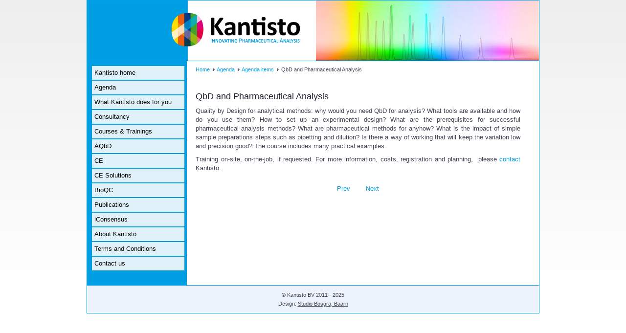

--- FILE ---
content_type: text/html; charset=utf-8
request_url: https://kantisto.nl/index.php/agenda/30-agenda-items/17-qbd-and-pharmaceutical-analysis
body_size: 8609
content:
<!DOCTYPE html>
<html lang="en-gb" dir="ltr">

<head>
	<meta name="viewport" content="width=device-width, initial-scale=1.0" />
	<base href="https://kantisto.nl/index.php/agenda/30-agenda-items/17-qbd-and-pharmaceutical-analysis" />
	<meta http-equiv="content-type" content="text/html; charset=utf-8" />
	<meta name="author" content="Cari Sänger" />
	<meta name="generator" content="Joomla! - Open Source Content Management" />
	<title>QbD and Pharmaceutical Analysis</title>
	<link href="/favicon.ico" rel="shortcut icon" type="image/vnd.microsoft.icon" />
	<link href="https://kantisto.nl/index.php/component/search/?Itemid=108&amp;catid=30&amp;id=17&amp;format=opensearch" rel="search" title="Search Kantisto" type="application/opensearchdescription+xml" />
	<link href="https://kantisto.nl/templates/kantisto/css/template.css" rel="stylesheet" type="text/css" />
	<script src="/media/jui/js/jquery.min.js?9e51e7f1a4264493237ace4eed4f13a8" type="text/javascript"></script>
	<script src="/media/jui/js/jquery-noconflict.js?9e51e7f1a4264493237ace4eed4f13a8" type="text/javascript"></script>
	<script src="/media/jui/js/jquery-migrate.min.js?9e51e7f1a4264493237ace4eed4f13a8" type="text/javascript"></script>
	<script src="/media/jui/js/bootstrap.min.js?9e51e7f1a4264493237ace4eed4f13a8" type="text/javascript"></script>
	<script src="/media/system/js/caption.js?9e51e7f1a4264493237ace4eed4f13a8" type="text/javascript"></script>
	<script type="text/javascript">
jQuery(function($){ initTooltips(); $("body").on("subform-row-add", initTooltips); function initTooltips (event, container) { container = container || document;$(container).find(".hasTooltip").tooltip({"html": true,"container": "body"});} });jQuery(window).on('load',  function() {
				new JCaption('img.caption');
			});
	</script>


	<link rel="stylesheet" href="/templates/kantisto/css/icomoon2.css" type="text/css" />

<style type="text/css">
 #logo h2 {
    font-size:33px;
	margin-top:0px;
 }
 #logo h3 {
	margin-top:-5px;
 }
 #hsocial {
	margin-top:35px;
 } 
 #header {
	padding-bottom:15px;
 } 
 #slideshow-mod {
  padding-top:0px;
 } 
</style>

<!--[if lt IE 9]>
	<script src="/media/jui/js/html5.js"></script>
<![endif]-->
<!--[if lte IE 7]>
	<script src="/templates/kantisto/js/lte-ie7.js"></script>
<![endif]-->
</head>
<body>
<!-- PSr
	<div id="header" class="container">      
		<div class="row">
			<div id="logo" class="span5">
					<h2><a href="https://kantisto.nl/" title="Kantisto">Kantisto</a></h2>
					<h3>template from kantisto.nl</h3> 
			</div>
			<div id="headerright" class="span7">
				<div id="hsocial" class="row">
											<div id="search" class="span3 pull-right clearfix">
									<div class="moduletable">
							<h3>Search</h3>
						<div class="search">
    <form action="/index.php/agenda" method="post" class="form-inline">
    		 <button class="button btn" onclick="this.form.searchword.focus();">Search</button><label for="mod-search-searchword" class="element-invisible">Search ...</label> <input name="searchword" id="mod-search-searchword" maxlength="200"  class="inputbox search-query" type="text" size="10" value="Search ..."  onblur="if (this.value=='') this.value='Search ...';" onfocus="if (this.value=='Search ...') this.value='';" />    	<input type="hidden" name="task" value="search" />
    	<input type="hidden" name="option" value="com_search" />
    	<input type="hidden" name="Itemid" value="108" />
    </form>
</div>
		</div>
	  
						</div>
										<div id="soci" class="span4 pull-right">
																														</div>
				</div>	
			</div>
		</div>
	</div>
PSR -->

	
	
<div id="kantisto-logo" class="container">
	<div class="kantisto-logo-left">
	</div>
	<div class="kantisto-logo-right">
	</div>
</div>


	<div id="wrap" class="container">

<!-- PSr
					<div id="pathway">
				
<div class="breadcrumb">
<a href="/index.php" class="pathway">Home</a> <img src="/templates/kantisto/images/system/arrow.png" alt="" /> <a href="/index.php/agenda" class="pathway">Agenda</a> <img src="/templates/kantisto/images/system/arrow.png" alt="" /> <a href="/index.php/agenda/30-agenda-items" class="pathway">Agenda items</a> <img src="/templates/kantisto/images/system/arrow.png" alt="" /> <span>QbD and Pharmaceutical Analysis</span></div>

			</div>
		 
PSR -->
		<div id="cbody" class="row-fluid">
							<div id="sidebar" class="span3">     
							<div class="moduletable">
						<ul class="nav menu mod-list">
<li class="item-106 default"><a href="/index.php" >Kantisto home</a></li><li class="item-108 current active"><a href="/index.php/agenda" >Agenda</a></li><li class="item-107"><a href="/index.php/what-kantisto-does-for-you" >What Kantisto does for you</a></li><li class="item-109"><a href="/index.php/consultancy" >Consultancy</a></li><li class="item-110"><a href="/index.php/courses-trainings" >Courses &amp; Trainings</a></li><li class="item-134"><a href="/index.php/aqbd" >AQbD</a></li><li class="item-135"><a href="/index.php/ce" >CE</a></li><li class="item-114"><a href="/index.php/ce-solutions" >CE Solutions</a></li><li class="item-136"><a href="/index.php/bioqc" >BioQC</a></li><li class="item-115"><a href="/index.php/publications" >Publications</a></li><li class="item-133"><a href="/index.php/iconsensus" >iConsensus</a></li><li class="item-111"><a href="/index.php/about-kantisto" >About Kantisto</a></li><li class="item-113"><a href="/index.php/terms-and-conditions" >Terms and Conditions</a></li><li class="item-112"><a href="/index.php/contact-us" >Contact us</a></li></ul>
		</div>
	    
				</div>
						<div id="content60" class="span9">    
									<div id="pathway">
						
<div class="breadcrumb">
<a href="/index.php" class="pathway">Home</a> <img src="/templates/kantisto/images/system/arrow.png" alt="" /> <a href="/index.php/agenda" class="pathway">Agenda</a> <img src="/templates/kantisto/images/system/arrow.png" alt="" /> <a href="/index.php/agenda/30-agenda-items" class="pathway">Agenda items</a> <img src="/templates/kantisto/images/system/arrow.png" alt="" /> <span>QbD and Pharmaceutical Analysis</span></div>

					</div>
				 
				<div id="content">
					<div id="system-message-container">
	</div>

					<div class="item-page">
	
					
		<div class="page-header">
		<h2>
															<a href="/index.php/agenda/30-agenda-items/17-qbd-and-pharmaceutical-analysis"> QbD and Pharmaceutical Analysis</a>
									</h2>
	</div>
	
	
			
			
		
								<p>Quality by Design for analytical methods: why would you need QbD for analysis? What tools are available and how do you use them? How to set up an experimental design? What are the prerequisites for successful pharmaceutical analysis methods? What are pharmaceutical methods for anyhow? What is the impact of simple sample preparations steps such as pipetting and dilution? Is there a way of working that will keep the variation low and precision good? The course includes many practical examples.</p>
<p>Training on-site, on-the-job, if requested. For more information, costs, registration and planning,  please <a title="Contact Kantisto" href="http://www.kantisto.nl/index.php/contact-us" target="_blank">contact </a>Kantisto.</p> 
	
	<ul class="pager pagenav">
	<li class="previous">
		<a class="hasTooltip" title="QbD for Analytical Methods eSeminar" aria-label="Previous article: QbD for Analytical Methods eSeminar" href="/index.php/agenda/30-agenda-items/18-qbd-for-analytical-methods-eseminar" rel="prev">
			<span class="icon-chevron-left" aria-hidden="true"></span> <span aria-hidden="true">Prev</span>		</a>
	</li>
	<li class="next">
		<a class="hasTooltip" title="Modular course in Capillary Electrophoresis" aria-label="Next article: Modular course in Capillary Electrophoresis" href="/index.php/agenda/30-agenda-items/11-ce-modules" rel="next">
			<span aria-hidden="true">Next</span> <span class="icon-chevron-right" aria-hidden="true"></span>		</a>
	</li>
</ul>
						 </div>
 
				</div> 
			</div>
					</div>
  
<!--end of wrap-->
	</div>


<div id="footerwrap"> 
	<div id="footer" class="container">  
			
					<div class="moduletable">
						

<div class="custom"  >
	<p>© Kantisto BV 2011 - 2025</p>
<p>Design: <a title="Ontwerpt met verbeeldingskracht" href="http://www.bosgra.net/" target="_blank" rel="noopener noreferrer">Studio Bosgra, Baarn</a></p></div>
		</div>
	    
			</div>
	<!--
	<div id="a4j" class="container"><a href="http://www.kantisto.nl/">Joomla template by kantisto</a></div> 
	-->
</div>

</body>
</html>
